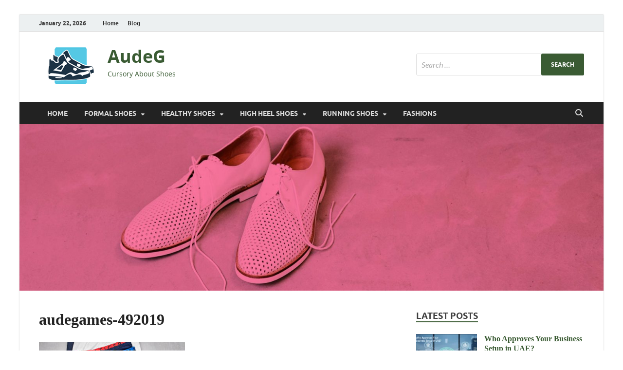

--- FILE ---
content_type: text/html; charset=UTF-8
request_url: https://audegames.com/essential-guide-to-mens-underwear.html/audegames-492019
body_size: 15384
content:
<!DOCTYPE html>
<html dir="ltr" lang="en-US" prefix="og: https://ogp.me/ns#">
<head>
<meta charset="UTF-8">
<meta name="viewport" content="width=device-width, initial-scale=1">
<link rel="profile" href="http://gmpg.org/xfn/11">

<title>audegames-492019 | AudeG</title>

		<!-- All in One SEO 4.9.2 - aioseo.com -->
	<meta name="robots" content="max-image-preview:large" />
	<meta name="author" content="Jack Reel"/>
	<link rel="canonical" href="https://audegames.com/essential-guide-to-mens-underwear.html/audegames-492019" />
	<meta name="generator" content="All in One SEO (AIOSEO) 4.9.2" />
		<meta property="og:locale" content="en_US" />
		<meta property="og:site_name" content="AudeG | Cursory About Shoes" />
		<meta property="og:type" content="article" />
		<meta property="og:title" content="audegames-492019 | AudeG" />
		<meta property="og:url" content="https://audegames.com/essential-guide-to-mens-underwear.html/audegames-492019" />
		<meta property="og:image" content="https://audegames.com/wp-content/uploads/2020/08/cropped-audegames-LOGO.png" />
		<meta property="og:image:secure_url" content="https://audegames.com/wp-content/uploads/2020/08/cropped-audegames-LOGO.png" />
		<meta property="article:published_time" content="2019-09-04T03:19:34+00:00" />
		<meta property="article:modified_time" content="2019-09-04T03:19:43+00:00" />
		<meta name="twitter:card" content="summary" />
		<meta name="twitter:title" content="audegames-492019 | AudeG" />
		<meta name="twitter:image" content="https://audegames.com/wp-content/uploads/2020/08/cropped-audegames-LOGO.png" />
		<script type="application/ld+json" class="aioseo-schema">
			{"@context":"https:\/\/schema.org","@graph":[{"@type":"BreadcrumbList","@id":"https:\/\/audegames.com\/essential-guide-to-mens-underwear.html\/audegames-492019#breadcrumblist","itemListElement":[{"@type":"ListItem","@id":"https:\/\/audegames.com#listItem","position":1,"name":"Home","item":"https:\/\/audegames.com","nextItem":{"@type":"ListItem","@id":"https:\/\/audegames.com\/essential-guide-to-mens-underwear.html\/audegames-492019#listItem","name":"audegames-492019"}},{"@type":"ListItem","@id":"https:\/\/audegames.com\/essential-guide-to-mens-underwear.html\/audegames-492019#listItem","position":2,"name":"audegames-492019","previousItem":{"@type":"ListItem","@id":"https:\/\/audegames.com#listItem","name":"Home"}}]},{"@type":"ItemPage","@id":"https:\/\/audegames.com\/essential-guide-to-mens-underwear.html\/audegames-492019#itempage","url":"https:\/\/audegames.com\/essential-guide-to-mens-underwear.html\/audegames-492019","name":"audegames-492019 | AudeG","inLanguage":"en-US","isPartOf":{"@id":"https:\/\/audegames.com\/#website"},"breadcrumb":{"@id":"https:\/\/audegames.com\/essential-guide-to-mens-underwear.html\/audegames-492019#breadcrumblist"},"author":{"@id":"https:\/\/audegames.com\/author\/h4b1b4bdull4h#author"},"creator":{"@id":"https:\/\/audegames.com\/author\/h4b1b4bdull4h#author"},"datePublished":"2019-09-04T10:19:34+07:00","dateModified":"2019-09-04T10:19:43+07:00"},{"@type":"Organization","@id":"https:\/\/audegames.com\/#organization","name":"AudeG","description":"Cursory About Shoes","url":"https:\/\/audegames.com\/","logo":{"@type":"ImageObject","url":"https:\/\/audegames.com\/wp-content\/uploads\/2020\/08\/cropped-audegames-LOGO.png","@id":"https:\/\/audegames.com\/essential-guide-to-mens-underwear.html\/audegames-492019\/#organizationLogo","width":126,"height":83},"image":{"@id":"https:\/\/audegames.com\/essential-guide-to-mens-underwear.html\/audegames-492019\/#organizationLogo"}},{"@type":"Person","@id":"https:\/\/audegames.com\/author\/h4b1b4bdull4h#author","url":"https:\/\/audegames.com\/author\/h4b1b4bdull4h","name":"Jack Reel","image":{"@type":"ImageObject","@id":"https:\/\/audegames.com\/essential-guide-to-mens-underwear.html\/audegames-492019#authorImage","url":"https:\/\/secure.gravatar.com\/avatar\/a12f1ff26bc9ce9e736488b2e71f9b1f208579395adb768b44b4fb3136eaea1b?s=96&d=mm&r=g","width":96,"height":96,"caption":"Jack Reel"}},{"@type":"WebSite","@id":"https:\/\/audegames.com\/#website","url":"https:\/\/audegames.com\/","name":"AudeG","description":"Cursory About Shoes","inLanguage":"en-US","publisher":{"@id":"https:\/\/audegames.com\/#organization"}}]}
		</script>
		<!-- All in One SEO -->

<link rel="alternate" type="application/rss+xml" title="AudeG &raquo; Feed" href="https://audegames.com/feed" />
<link rel="alternate" title="oEmbed (JSON)" type="application/json+oembed" href="https://audegames.com/wp-json/oembed/1.0/embed?url=https%3A%2F%2Faudegames.com%2Fessential-guide-to-mens-underwear.html%2Faudegames-492019" />
<link rel="alternate" title="oEmbed (XML)" type="text/xml+oembed" href="https://audegames.com/wp-json/oembed/1.0/embed?url=https%3A%2F%2Faudegames.com%2Fessential-guide-to-mens-underwear.html%2Faudegames-492019&#038;format=xml" />
<style id='wp-img-auto-sizes-contain-inline-css' type='text/css'>
img:is([sizes=auto i],[sizes^="auto," i]){contain-intrinsic-size:3000px 1500px}
/*# sourceURL=wp-img-auto-sizes-contain-inline-css */
</style>
<style id='wp-emoji-styles-inline-css' type='text/css'>

	img.wp-smiley, img.emoji {
		display: inline !important;
		border: none !important;
		box-shadow: none !important;
		height: 1em !important;
		width: 1em !important;
		margin: 0 0.07em !important;
		vertical-align: -0.1em !important;
		background: none !important;
		padding: 0 !important;
	}
/*# sourceURL=wp-emoji-styles-inline-css */
</style>
<style id='wp-block-library-inline-css' type='text/css'>
:root{--wp-block-synced-color:#7a00df;--wp-block-synced-color--rgb:122,0,223;--wp-bound-block-color:var(--wp-block-synced-color);--wp-editor-canvas-background:#ddd;--wp-admin-theme-color:#007cba;--wp-admin-theme-color--rgb:0,124,186;--wp-admin-theme-color-darker-10:#006ba1;--wp-admin-theme-color-darker-10--rgb:0,107,160.5;--wp-admin-theme-color-darker-20:#005a87;--wp-admin-theme-color-darker-20--rgb:0,90,135;--wp-admin-border-width-focus:2px}@media (min-resolution:192dpi){:root{--wp-admin-border-width-focus:1.5px}}.wp-element-button{cursor:pointer}:root .has-very-light-gray-background-color{background-color:#eee}:root .has-very-dark-gray-background-color{background-color:#313131}:root .has-very-light-gray-color{color:#eee}:root .has-very-dark-gray-color{color:#313131}:root .has-vivid-green-cyan-to-vivid-cyan-blue-gradient-background{background:linear-gradient(135deg,#00d084,#0693e3)}:root .has-purple-crush-gradient-background{background:linear-gradient(135deg,#34e2e4,#4721fb 50%,#ab1dfe)}:root .has-hazy-dawn-gradient-background{background:linear-gradient(135deg,#faaca8,#dad0ec)}:root .has-subdued-olive-gradient-background{background:linear-gradient(135deg,#fafae1,#67a671)}:root .has-atomic-cream-gradient-background{background:linear-gradient(135deg,#fdd79a,#004a59)}:root .has-nightshade-gradient-background{background:linear-gradient(135deg,#330968,#31cdcf)}:root .has-midnight-gradient-background{background:linear-gradient(135deg,#020381,#2874fc)}:root{--wp--preset--font-size--normal:16px;--wp--preset--font-size--huge:42px}.has-regular-font-size{font-size:1em}.has-larger-font-size{font-size:2.625em}.has-normal-font-size{font-size:var(--wp--preset--font-size--normal)}.has-huge-font-size{font-size:var(--wp--preset--font-size--huge)}.has-text-align-center{text-align:center}.has-text-align-left{text-align:left}.has-text-align-right{text-align:right}.has-fit-text{white-space:nowrap!important}#end-resizable-editor-section{display:none}.aligncenter{clear:both}.items-justified-left{justify-content:flex-start}.items-justified-center{justify-content:center}.items-justified-right{justify-content:flex-end}.items-justified-space-between{justify-content:space-between}.screen-reader-text{border:0;clip-path:inset(50%);height:1px;margin:-1px;overflow:hidden;padding:0;position:absolute;width:1px;word-wrap:normal!important}.screen-reader-text:focus{background-color:#ddd;clip-path:none;color:#444;display:block;font-size:1em;height:auto;left:5px;line-height:normal;padding:15px 23px 14px;text-decoration:none;top:5px;width:auto;z-index:100000}html :where(.has-border-color){border-style:solid}html :where([style*=border-top-color]){border-top-style:solid}html :where([style*=border-right-color]){border-right-style:solid}html :where([style*=border-bottom-color]){border-bottom-style:solid}html :where([style*=border-left-color]){border-left-style:solid}html :where([style*=border-width]){border-style:solid}html :where([style*=border-top-width]){border-top-style:solid}html :where([style*=border-right-width]){border-right-style:solid}html :where([style*=border-bottom-width]){border-bottom-style:solid}html :where([style*=border-left-width]){border-left-style:solid}html :where(img[class*=wp-image-]){height:auto;max-width:100%}:where(figure){margin:0 0 1em}html :where(.is-position-sticky){--wp-admin--admin-bar--position-offset:var(--wp-admin--admin-bar--height,0px)}@media screen and (max-width:600px){html :where(.is-position-sticky){--wp-admin--admin-bar--position-offset:0px}}

/*# sourceURL=wp-block-library-inline-css */
</style><style id='global-styles-inline-css' type='text/css'>
:root{--wp--preset--aspect-ratio--square: 1;--wp--preset--aspect-ratio--4-3: 4/3;--wp--preset--aspect-ratio--3-4: 3/4;--wp--preset--aspect-ratio--3-2: 3/2;--wp--preset--aspect-ratio--2-3: 2/3;--wp--preset--aspect-ratio--16-9: 16/9;--wp--preset--aspect-ratio--9-16: 9/16;--wp--preset--color--black: #000000;--wp--preset--color--cyan-bluish-gray: #abb8c3;--wp--preset--color--white: #ffffff;--wp--preset--color--pale-pink: #f78da7;--wp--preset--color--vivid-red: #cf2e2e;--wp--preset--color--luminous-vivid-orange: #ff6900;--wp--preset--color--luminous-vivid-amber: #fcb900;--wp--preset--color--light-green-cyan: #7bdcb5;--wp--preset--color--vivid-green-cyan: #00d084;--wp--preset--color--pale-cyan-blue: #8ed1fc;--wp--preset--color--vivid-cyan-blue: #0693e3;--wp--preset--color--vivid-purple: #9b51e0;--wp--preset--gradient--vivid-cyan-blue-to-vivid-purple: linear-gradient(135deg,rgb(6,147,227) 0%,rgb(155,81,224) 100%);--wp--preset--gradient--light-green-cyan-to-vivid-green-cyan: linear-gradient(135deg,rgb(122,220,180) 0%,rgb(0,208,130) 100%);--wp--preset--gradient--luminous-vivid-amber-to-luminous-vivid-orange: linear-gradient(135deg,rgb(252,185,0) 0%,rgb(255,105,0) 100%);--wp--preset--gradient--luminous-vivid-orange-to-vivid-red: linear-gradient(135deg,rgb(255,105,0) 0%,rgb(207,46,46) 100%);--wp--preset--gradient--very-light-gray-to-cyan-bluish-gray: linear-gradient(135deg,rgb(238,238,238) 0%,rgb(169,184,195) 100%);--wp--preset--gradient--cool-to-warm-spectrum: linear-gradient(135deg,rgb(74,234,220) 0%,rgb(151,120,209) 20%,rgb(207,42,186) 40%,rgb(238,44,130) 60%,rgb(251,105,98) 80%,rgb(254,248,76) 100%);--wp--preset--gradient--blush-light-purple: linear-gradient(135deg,rgb(255,206,236) 0%,rgb(152,150,240) 100%);--wp--preset--gradient--blush-bordeaux: linear-gradient(135deg,rgb(254,205,165) 0%,rgb(254,45,45) 50%,rgb(107,0,62) 100%);--wp--preset--gradient--luminous-dusk: linear-gradient(135deg,rgb(255,203,112) 0%,rgb(199,81,192) 50%,rgb(65,88,208) 100%);--wp--preset--gradient--pale-ocean: linear-gradient(135deg,rgb(255,245,203) 0%,rgb(182,227,212) 50%,rgb(51,167,181) 100%);--wp--preset--gradient--electric-grass: linear-gradient(135deg,rgb(202,248,128) 0%,rgb(113,206,126) 100%);--wp--preset--gradient--midnight: linear-gradient(135deg,rgb(2,3,129) 0%,rgb(40,116,252) 100%);--wp--preset--font-size--small: 13px;--wp--preset--font-size--medium: 20px;--wp--preset--font-size--large: 36px;--wp--preset--font-size--x-large: 42px;--wp--preset--spacing--20: 0.44rem;--wp--preset--spacing--30: 0.67rem;--wp--preset--spacing--40: 1rem;--wp--preset--spacing--50: 1.5rem;--wp--preset--spacing--60: 2.25rem;--wp--preset--spacing--70: 3.38rem;--wp--preset--spacing--80: 5.06rem;--wp--preset--shadow--natural: 6px 6px 9px rgba(0, 0, 0, 0.2);--wp--preset--shadow--deep: 12px 12px 50px rgba(0, 0, 0, 0.4);--wp--preset--shadow--sharp: 6px 6px 0px rgba(0, 0, 0, 0.2);--wp--preset--shadow--outlined: 6px 6px 0px -3px rgb(255, 255, 255), 6px 6px rgb(0, 0, 0);--wp--preset--shadow--crisp: 6px 6px 0px rgb(0, 0, 0);}:where(.is-layout-flex){gap: 0.5em;}:where(.is-layout-grid){gap: 0.5em;}body .is-layout-flex{display: flex;}.is-layout-flex{flex-wrap: wrap;align-items: center;}.is-layout-flex > :is(*, div){margin: 0;}body .is-layout-grid{display: grid;}.is-layout-grid > :is(*, div){margin: 0;}:where(.wp-block-columns.is-layout-flex){gap: 2em;}:where(.wp-block-columns.is-layout-grid){gap: 2em;}:where(.wp-block-post-template.is-layout-flex){gap: 1.25em;}:where(.wp-block-post-template.is-layout-grid){gap: 1.25em;}.has-black-color{color: var(--wp--preset--color--black) !important;}.has-cyan-bluish-gray-color{color: var(--wp--preset--color--cyan-bluish-gray) !important;}.has-white-color{color: var(--wp--preset--color--white) !important;}.has-pale-pink-color{color: var(--wp--preset--color--pale-pink) !important;}.has-vivid-red-color{color: var(--wp--preset--color--vivid-red) !important;}.has-luminous-vivid-orange-color{color: var(--wp--preset--color--luminous-vivid-orange) !important;}.has-luminous-vivid-amber-color{color: var(--wp--preset--color--luminous-vivid-amber) !important;}.has-light-green-cyan-color{color: var(--wp--preset--color--light-green-cyan) !important;}.has-vivid-green-cyan-color{color: var(--wp--preset--color--vivid-green-cyan) !important;}.has-pale-cyan-blue-color{color: var(--wp--preset--color--pale-cyan-blue) !important;}.has-vivid-cyan-blue-color{color: var(--wp--preset--color--vivid-cyan-blue) !important;}.has-vivid-purple-color{color: var(--wp--preset--color--vivid-purple) !important;}.has-black-background-color{background-color: var(--wp--preset--color--black) !important;}.has-cyan-bluish-gray-background-color{background-color: var(--wp--preset--color--cyan-bluish-gray) !important;}.has-white-background-color{background-color: var(--wp--preset--color--white) !important;}.has-pale-pink-background-color{background-color: var(--wp--preset--color--pale-pink) !important;}.has-vivid-red-background-color{background-color: var(--wp--preset--color--vivid-red) !important;}.has-luminous-vivid-orange-background-color{background-color: var(--wp--preset--color--luminous-vivid-orange) !important;}.has-luminous-vivid-amber-background-color{background-color: var(--wp--preset--color--luminous-vivid-amber) !important;}.has-light-green-cyan-background-color{background-color: var(--wp--preset--color--light-green-cyan) !important;}.has-vivid-green-cyan-background-color{background-color: var(--wp--preset--color--vivid-green-cyan) !important;}.has-pale-cyan-blue-background-color{background-color: var(--wp--preset--color--pale-cyan-blue) !important;}.has-vivid-cyan-blue-background-color{background-color: var(--wp--preset--color--vivid-cyan-blue) !important;}.has-vivid-purple-background-color{background-color: var(--wp--preset--color--vivid-purple) !important;}.has-black-border-color{border-color: var(--wp--preset--color--black) !important;}.has-cyan-bluish-gray-border-color{border-color: var(--wp--preset--color--cyan-bluish-gray) !important;}.has-white-border-color{border-color: var(--wp--preset--color--white) !important;}.has-pale-pink-border-color{border-color: var(--wp--preset--color--pale-pink) !important;}.has-vivid-red-border-color{border-color: var(--wp--preset--color--vivid-red) !important;}.has-luminous-vivid-orange-border-color{border-color: var(--wp--preset--color--luminous-vivid-orange) !important;}.has-luminous-vivid-amber-border-color{border-color: var(--wp--preset--color--luminous-vivid-amber) !important;}.has-light-green-cyan-border-color{border-color: var(--wp--preset--color--light-green-cyan) !important;}.has-vivid-green-cyan-border-color{border-color: var(--wp--preset--color--vivid-green-cyan) !important;}.has-pale-cyan-blue-border-color{border-color: var(--wp--preset--color--pale-cyan-blue) !important;}.has-vivid-cyan-blue-border-color{border-color: var(--wp--preset--color--vivid-cyan-blue) !important;}.has-vivid-purple-border-color{border-color: var(--wp--preset--color--vivid-purple) !important;}.has-vivid-cyan-blue-to-vivid-purple-gradient-background{background: var(--wp--preset--gradient--vivid-cyan-blue-to-vivid-purple) !important;}.has-light-green-cyan-to-vivid-green-cyan-gradient-background{background: var(--wp--preset--gradient--light-green-cyan-to-vivid-green-cyan) !important;}.has-luminous-vivid-amber-to-luminous-vivid-orange-gradient-background{background: var(--wp--preset--gradient--luminous-vivid-amber-to-luminous-vivid-orange) !important;}.has-luminous-vivid-orange-to-vivid-red-gradient-background{background: var(--wp--preset--gradient--luminous-vivid-orange-to-vivid-red) !important;}.has-very-light-gray-to-cyan-bluish-gray-gradient-background{background: var(--wp--preset--gradient--very-light-gray-to-cyan-bluish-gray) !important;}.has-cool-to-warm-spectrum-gradient-background{background: var(--wp--preset--gradient--cool-to-warm-spectrum) !important;}.has-blush-light-purple-gradient-background{background: var(--wp--preset--gradient--blush-light-purple) !important;}.has-blush-bordeaux-gradient-background{background: var(--wp--preset--gradient--blush-bordeaux) !important;}.has-luminous-dusk-gradient-background{background: var(--wp--preset--gradient--luminous-dusk) !important;}.has-pale-ocean-gradient-background{background: var(--wp--preset--gradient--pale-ocean) !important;}.has-electric-grass-gradient-background{background: var(--wp--preset--gradient--electric-grass) !important;}.has-midnight-gradient-background{background: var(--wp--preset--gradient--midnight) !important;}.has-small-font-size{font-size: var(--wp--preset--font-size--small) !important;}.has-medium-font-size{font-size: var(--wp--preset--font-size--medium) !important;}.has-large-font-size{font-size: var(--wp--preset--font-size--large) !important;}.has-x-large-font-size{font-size: var(--wp--preset--font-size--x-large) !important;}
/*# sourceURL=global-styles-inline-css */
</style>

<style id='classic-theme-styles-inline-css' type='text/css'>
/*! This file is auto-generated */
.wp-block-button__link{color:#fff;background-color:#32373c;border-radius:9999px;box-shadow:none;text-decoration:none;padding:calc(.667em + 2px) calc(1.333em + 2px);font-size:1.125em}.wp-block-file__button{background:#32373c;color:#fff;text-decoration:none}
/*# sourceURL=/wp-includes/css/classic-themes.min.css */
</style>
<link rel='stylesheet' id='contact-form-7-css' href='https://audegames.com/wp-content/plugins/contact-form-7/includes/css/styles.css?ver=6.1.4' type='text/css' media='all' />
<link rel='stylesheet' id='hitmag-fonts-css' href='https://audegames.com/wp-content/themes/hitmag/css/fonts.css' type='text/css' media='all' />
<link rel='stylesheet' id='hitmag-font-awesome-css' href='https://audegames.com/wp-content/themes/hitmag/css/all.min.css?ver=6.5.1' type='text/css' media='all' />
<link rel='stylesheet' id='hitmag-style-css' href='https://audegames.com/wp-content/themes/hitmag/style.css?ver=1.4.4' type='text/css' media='all' />
<link rel='stylesheet' id='jquery-magnific-popup-css' href='https://audegames.com/wp-content/themes/hitmag/css/magnific-popup.css?ver=6.9' type='text/css' media='all' />
<link rel='stylesheet' id='utw-ui-css' href='https://audegames.com/wp-content/plugins/ultimate-tabbed-widgets/theme/jquery-ui.css?ver=1.0' type='text/css' media='all' />
<script type="text/javascript" src="https://audegames.com/wp-includes/js/jquery/jquery.min.js?ver=3.7.1" id="jquery-core-js"></script>
<script type="text/javascript" src="https://audegames.com/wp-includes/js/jquery/jquery-migrate.min.js?ver=3.4.1" id="jquery-migrate-js"></script>
<link rel="https://api.w.org/" href="https://audegames.com/wp-json/" /><link rel="alternate" title="JSON" type="application/json" href="https://audegames.com/wp-json/wp/v2/media/1901" /><link rel="EditURI" type="application/rsd+xml" title="RSD" href="https://audegames.com/xmlrpc.php?rsd" />
<meta name="generator" content="WordPress 6.9" />
<link rel='shortlink' href='https://audegames.com/?p=1901' />
		<style type="text/css">
			
			button,
			input[type="button"],
			input[type="reset"],
			input[type="submit"] {
				background: #3a5b33;
			}

            .th-readmore {
                background: #3a5b33;
            }           

            a:hover {
                color: #3a5b33;
            } 

            .main-navigation a:hover {
                background-color: #3a5b33;
            }

            .main-navigation .current_page_item > a,
            .main-navigation .current-menu-item > a,
            .main-navigation .current_page_ancestor > a,
            .main-navigation .current-menu-ancestor > a {
                background-color: #3a5b33;
            }

            #main-nav-button:hover {
                background-color: #3a5b33;
            }

            .post-navigation .post-title:hover {
                color: #3a5b33;
            }

            .top-navigation a:hover {
                color: #3a5b33;
            }

            .top-navigation ul ul a:hover {
                background: #3a5b33;
            }

            #top-nav-button:hover {
                color: #3a5b33;
            }

            .responsive-mainnav li a:hover,
            .responsive-topnav li a:hover {
                background: #3a5b33;
            }

            #hm-search-form .search-form .search-submit {
                background-color: #3a5b33;
            }

            .nav-links .current {
                background: #3a5b33;
            }

            .is-style-hitmag-widget-title,
            .elementor-widget-container h5,
            .widgettitle,
            .widget-title {
                border-bottom: 2px solid #3a5b33;
            }

            .footer-widget-title {
                border-bottom: 2px solid #3a5b33;
            }

            .widget-area a:hover {
                color: #3a5b33;
            }

            .footer-widget-area .widget a:hover {
                color: #3a5b33;
            }

            .site-info a:hover {
                color: #3a5b33;
            }

            .wp-block-search .wp-block-search__button,
            .search-form .search-submit {
                background: #3a5b33;
            }

            .hmb-entry-title a:hover {
                color: #3a5b33;
            }

            .hmb-entry-meta a:hover,
            .hms-meta a:hover {
                color: #3a5b33;
            }

            .hms-title a:hover {
                color: #3a5b33;
            }

            .hmw-grid-post .post-title a:hover {
                color: #3a5b33;
            }

            .footer-widget-area .hmw-grid-post .post-title a:hover,
            .footer-widget-area .hmb-entry-title a:hover,
            .footer-widget-area .hms-title a:hover {
                color: #3a5b33;
            }

            .hm-tabs-wdt .ui-state-active {
                border-bottom: 2px solid #3a5b33;
            }

            a.hm-viewall {
                background: #3a5b33;
            }

            #hitmag-tags a,
            .widget_tag_cloud .tagcloud a {
                background: #3a5b33;
            }

            .site-title a {
                color: #3a5b33;
            }

            .hitmag-post .entry-title a:hover {
                color: #3a5b33;
            }

            .hitmag-post .entry-meta a:hover {
                color: #3a5b33;
            }

            .cat-links a {
                color: #3a5b33;
            }

            .hitmag-single .entry-meta a:hover {
                color: #3a5b33;
            }

            .hitmag-single .author a:hover {
                color: #3a5b33;
            }

            .hm-author-content .author-posts-link {
                color: #3a5b33;
            }

            .hm-tags-links a:hover {
                background: #3a5b33;
            }

            .hm-tagged {
                background: #3a5b33;
            }

            .hm-edit-link a.post-edit-link {
                background: #3a5b33;
            }

            .arc-page-title {
                border-bottom: 2px solid #3a5b33;
            }

            .srch-page-title {
                border-bottom: 2px solid #3a5b33;
            }

            .hm-slider-details .cat-links {
                background: #3a5b33;
            }

            .hm-rel-post .post-title a:hover {
                color: #3a5b33;
            }

            .comment-author a {
                color: #3a5b33;
            }

            .comment-metadata a:hover,
            .comment-metadata a:focus,
            .pingback .comment-edit-link:hover,
            .pingback .comment-edit-link:focus {
                color: #3a5b33;
            }

            .comment-reply-link:hover,
            .comment-reply-link:focus {
                background: #3a5b33;
            }

            .required {
                color: #3a5b33;
            }

            blockquote {
                border-left: 3px solid #3a5b33;
            }

            .comment-reply-title small a:before {
                color: #3a5b33;
            }
            
            .woocommerce ul.products li.product h3:hover,
            .woocommerce-widget-area ul li a:hover,
            .woocommerce-loop-product__title:hover {
                color: #3a5b33;
            }

            .woocommerce-product-search input[type="submit"],
            .woocommerce #respond input#submit, 
            .woocommerce a.button, 
            .woocommerce button.button, 
            .woocommerce input.button,
            .woocommerce nav.woocommerce-pagination ul li a:focus,
            .woocommerce nav.woocommerce-pagination ul li a:hover,
            .woocommerce nav.woocommerce-pagination ul li span.current,
            .woocommerce span.onsale,
            .woocommerce-widget-area .widget-title,
            .woocommerce #respond input#submit.alt,
            .woocommerce a.button.alt,
            .woocommerce button.button.alt,
            .woocommerce input.button.alt {
                background: #3a5b33;
            }
            
            .wp-block-quote,
            .wp-block-quote:not(.is-large):not(.is-style-large) {
                border-left: 3px solid #3a5b33;
            }		</style>
		<style type="text/css">

			.site-title a,
		.site-description {
			color: #3a5b33;
		}
	
	</style>
	<style type="text/css" id="custom-background-css">
body.custom-background { background-color: #ffffff; }
</style>
	<link rel="icon" href="https://audegames.com/wp-content/uploads/2020/08/cropped-audegames-LOGO-1-32x32.png" sizes="32x32" />
<link rel="icon" href="https://audegames.com/wp-content/uploads/2020/08/cropped-audegames-LOGO-1-192x192.png" sizes="192x192" />
<link rel="apple-touch-icon" href="https://audegames.com/wp-content/uploads/2020/08/cropped-audegames-LOGO-1-180x180.png" />
<meta name="msapplication-TileImage" content="https://audegames.com/wp-content/uploads/2020/08/cropped-audegames-LOGO-1-270x270.png" />
		<style type="text/css" id="wp-custom-css">
			p{
	text-align: justify;
	font-family: 'Open Sans';
	font-size: 19px;
	color: #000000;
}
.widget a, .widget-area a {
    color: #3a5b33;
		font-weight: bold;
		font-family: 'Fjalla One';
}
.hitmag-post .entry-title a {
    color: #222222;
    line-height: 1.7em;
	font-size: 1.3em;
	font-weight: bold;
	font-family: 'Fjalla One';
}
.hitmag-single .entry-title {
    font-size: 2em;
    margin: 0 0 0.2em;
    font-weight: bold;
    color: #222;
    line-height: 1.2;
    -ms-word-wrap: break-word;
    word-wrap: break-word;
	font-family: 'Fjalla One';
}
.utw .ui-tabs .ui-tabs-nav .ui-tabs-anchor {
  padding: .5em .7em;
}
h2{
	font-size: 1.5em;
}
h3 {
	font-family: 'Fjalla One';
	font-size: 1.3em;
}
h4 {
	font-family: 'Fjalla One';
	font-size: 1.1em;
}		</style>
		<style id="kirki-inline-styles"></style></head>

<body class="attachment wp-singular attachment-template-default single single-attachment postid-1901 attachmentid-1901 attachment-jpeg custom-background wp-custom-logo wp-embed-responsive wp-theme-hitmag group-blog th-right-sidebar">



<div id="page" class="site hitmag-wrapper">
	<a class="skip-link screen-reader-text" href="#content">Skip to content</a>

	
	<header id="masthead" class="site-header" role="banner">

		
							<div class="hm-topnavbutton">
					<div class="hm-nwrap">
												<a href="#" class="navbutton" id="top-nav-button">
							<span class="top-nav-btn-lbl">Top Menu</span>						</a>
					</div>	
				</div>
				<div class="responsive-topnav"></div>					
			
			<div class="hm-top-bar">
				<div class="hm-container">
					
											<div class="hm-date">January 22, 2026</div>
					
											<div id="top-navigation" class="top-navigation">
							<div class="menu-top-menu-container"><ul id="top-menu" class="menu"><li id="menu-item-2096" class="menu-item menu-item-type-custom menu-item-object-custom menu-item-home menu-item-2096"><a href="https://audegames.com/">Home</a></li>
<li id="menu-item-2097" class="menu-item menu-item-type-post_type menu-item-object-page menu-item-2097"><a href="https://audegames.com/blog">Blog</a></li>
</ul></div>					
						</div>		
					
					
				</div><!-- .hm-container -->
			</div><!-- .hm-top-bar -->

		
		
		<div class="header-main-area ">
			<div class="hm-container">
			<div class="site-branding">
				<div class="site-branding-content">
					<div class="hm-logo">
						<a href="https://audegames.com/" class="custom-logo-link" rel="home"><img width="126" height="83" src="https://audegames.com/wp-content/uploads/2020/08/cropped-audegames-LOGO.png" class="custom-logo" alt="AudeG" decoding="async" /></a>					</div><!-- .hm-logo -->

					<div class="hm-site-title">
													<p class="site-title"><a href="https://audegames.com/" rel="home">AudeG</a></p>
													<p class="site-description">Cursory About Shoes</p>
											</div><!-- .hm-site-title -->
				</div><!-- .site-branding-content -->
			</div><!-- .site-branding -->

			
			<div class="hm-header-sidebar"><aside id="search-3" class="widget widget_search"><form role="search" method="get" class="search-form" action="https://audegames.com/">
				<label>
					<span class="screen-reader-text">Search for:</span>
					<input type="search" class="search-field" placeholder="Search &hellip;" value="" name="s" />
				</label>
				<input type="submit" class="search-submit" value="Search" />
			</form></aside></div>			</div><!-- .hm-container -->
		</div><!-- .header-main-area -->

		
		<div class="hm-nav-container">
			<nav id="site-navigation" class="main-navigation" role="navigation">
				<div class="hm-container">
					<div class="menu-secondary-menu-container"><ul id="primary-menu" class="menu"><li id="menu-item-2086" class="menu-item menu-item-type-custom menu-item-object-custom menu-item-home menu-item-2086"><a href="https://audegames.com">HOME</a></li>
<li id="menu-item-23" class="menu-item menu-item-type-taxonomy menu-item-object-category menu-item-has-children menu-item-23"><a href="https://audegames.com/category/formal-shoes">FORMAL SHOES</a>
<ul class="sub-menu">
	<li id="menu-item-24" class="menu-item menu-item-type-taxonomy menu-item-object-category menu-item-24"><a href="https://audegames.com/category/formal-shoes/additional-formal-shoes">Additional Formal Shoes</a></li>
	<li id="menu-item-25" class="menu-item menu-item-type-taxonomy menu-item-object-category menu-item-25"><a href="https://audegames.com/category/formal-shoes/admiral-formal-shoes">Admiral Formal Shoes</a></li>
	<li id="menu-item-26" class="menu-item menu-item-type-taxonomy menu-item-object-category menu-item-26"><a href="https://audegames.com/category/formal-shoes/affordable-formal-shoes">Affordable Formal Shoes</a></li>
	<li id="menu-item-27" class="menu-item menu-item-type-taxonomy menu-item-object-category menu-item-27"><a href="https://audegames.com/category/formal-shoes/formal-affair-shoes">Formal Affair Shoes</a></li>
	<li id="menu-item-28" class="menu-item menu-item-type-taxonomy menu-item-object-category menu-item-28"><a href="https://audegames.com/category/formal-shoes/formal-shoes-accessories">Formal Shoes Accessories</a></li>
	<li id="menu-item-29" class="menu-item menu-item-type-taxonomy menu-item-object-category menu-item-29"><a href="https://audegames.com/category/formal-shoes/formal-shoes-action">Formal Shoes Action</a></li>
	<li id="menu-item-30" class="menu-item menu-item-type-taxonomy menu-item-object-category menu-item-30"><a href="https://audegames.com/category/formal-shoes/formal-shoes-and-jeans">Formal Shoes And Jeans</a></li>
	<li id="menu-item-31" class="menu-item menu-item-type-taxonomy menu-item-object-category menu-item-31"><a href="https://audegames.com/category/formal-shoes/ladies-formal-shoes">Ladies Formal Shoes</a></li>
	<li id="menu-item-32" class="menu-item menu-item-type-taxonomy menu-item-object-category menu-item-32"><a href="https://audegames.com/category/formal-shoes/mens-formal-shoes-advice">Mens Formal Shoes Advice</a></li>
</ul>
</li>
<li id="menu-item-34" class="menu-item menu-item-type-taxonomy menu-item-object-category menu-item-has-children menu-item-34"><a href="https://audegames.com/category/healthy-shoes">HEALTHY SHOES</a>
<ul class="sub-menu">
	<li id="menu-item-35" class="menu-item menu-item-type-taxonomy menu-item-object-category menu-item-35"><a href="https://audegames.com/category/healthy-shoes/healthy-athletic-shoes">Healthy Athletic Shoes</a></li>
	<li id="menu-item-36" class="menu-item menu-item-type-taxonomy menu-item-object-category menu-item-36"><a href="https://audegames.com/category/healthy-shoes/healthy-baby-shoes">Healthy Baby Shoes</a></li>
	<li id="menu-item-37" class="menu-item menu-item-type-taxonomy menu-item-object-category menu-item-37"><a href="https://audegames.com/category/healthy-shoes/healthy-ballerina-shoes">Healthy Ballerina Shoes</a></li>
	<li id="menu-item-38" class="menu-item menu-item-type-taxonomy menu-item-object-category menu-item-38"><a href="https://audegames.com/category/healthy-shoes/healthy-basketball-shoes">Healthy Basketball Shoes</a></li>
	<li id="menu-item-39" class="menu-item menu-item-type-taxonomy menu-item-object-category menu-item-39"><a href="https://audegames.com/category/healthy-shoes/healthy-business-shoes">Healthy Business Shoes</a></li>
	<li id="menu-item-40" class="menu-item menu-item-type-taxonomy menu-item-object-category menu-item-40"><a href="https://audegames.com/category/healthy-shoes/healthy-casual-shoes">Healthy Casual Shoes</a></li>
	<li id="menu-item-41" class="menu-item menu-item-type-taxonomy menu-item-object-category menu-item-41"><a href="https://audegames.com/category/healthy-shoes/healthy-dress-shoes">Healthy Dress Shoes</a></li>
	<li id="menu-item-42" class="menu-item menu-item-type-taxonomy menu-item-object-category menu-item-42"><a href="https://audegames.com/category/healthy-shoes/healthy-feet-diabetic-shoes">Healthy Feet Diabetic Shoes</a></li>
	<li id="menu-item-43" class="menu-item menu-item-type-taxonomy menu-item-object-category menu-item-43"><a href="https://audegames.com/category/healthy-shoes/healthy-living-comfort-shoes">Healthy Living Comfort Shoes</a></li>
	<li id="menu-item-44" class="menu-item menu-item-type-taxonomy menu-item-object-category menu-item-44"><a href="https://audegames.com/category/healthy-shoes/healthy-shoes-for-back-pain">Healthy Shoes For Back Pain</a></li>
</ul>
</li>
<li id="menu-item-45" class="menu-item menu-item-type-taxonomy menu-item-object-category menu-item-has-children menu-item-45"><a href="https://audegames.com/category/high-heel-shoes">HIGH HEEL SHOES</a>
<ul class="sub-menu">
	<li id="menu-item-46" class="menu-item menu-item-type-taxonomy menu-item-object-category menu-item-46"><a href="https://audegames.com/category/high-heel-shoes/about-high-heel-shoes">About High Heel Shoes</a></li>
	<li id="menu-item-47" class="menu-item menu-item-type-taxonomy menu-item-object-category menu-item-47"><a href="https://audegames.com/category/high-heel-shoes/abused-high-heel-shoes">Abused High Heel Shoes</a></li>
	<li id="menu-item-48" class="menu-item menu-item-type-taxonomy menu-item-object-category menu-item-48"><a href="https://audegames.com/category/high-heel-shoes/acrylic-high-heel-shoes">Acrylic High Heel Shoes</a></li>
	<li id="menu-item-49" class="menu-item menu-item-type-taxonomy menu-item-object-category menu-item-49"><a href="https://audegames.com/category/high-heel-shoes/affordable-high-heel-shoes">Affordable High Heel Shoes</a></li>
	<li id="menu-item-50" class="menu-item menu-item-type-taxonomy menu-item-object-category menu-item-50"><a href="https://audegames.com/category/high-heel-shoes/alternative-high-heel-shoes">Alternative High Heel Shoes</a></li>
	<li id="menu-item-51" class="menu-item menu-item-type-taxonomy menu-item-object-category menu-item-51"><a href="https://audegames.com/category/high-heel-shoes/facts-about-high-heel-shoes">Facts About High Heel Shoes</a></li>
	<li id="menu-item-52" class="menu-item menu-item-type-taxonomy menu-item-object-category menu-item-52"><a href="https://audegames.com/category/high-heel-shoes/high-heel-shoes-accessories">High Heel Shoes Accessories</a></li>
	<li id="menu-item-53" class="menu-item menu-item-type-taxonomy menu-item-object-category menu-item-53"><a href="https://audegames.com/category/high-heel-shoes/high-heel-shoes-at-target">High Heel Shoes At Target</a></li>
	<li id="menu-item-54" class="menu-item menu-item-type-taxonomy menu-item-object-category menu-item-54"><a href="https://audegames.com/category/high-heel-shoes/jokes-about-high-heel-shoes">Jokes About High Heel Shoes</a></li>
	<li id="menu-item-55" class="menu-item menu-item-type-taxonomy menu-item-object-category menu-item-55"><a href="https://audegames.com/category/high-heel-shoes/songs-about-high-heel-shoes">Songs About High Heel Shoes</a></li>
</ul>
</li>
<li id="menu-item-56" class="menu-item menu-item-type-taxonomy menu-item-object-category menu-item-has-children menu-item-56"><a href="https://audegames.com/category/running-shoes">RUNNING SHOES</a>
<ul class="sub-menu">
	<li id="menu-item-57" class="menu-item menu-item-type-taxonomy menu-item-object-category menu-item-57"><a href="https://audegames.com/category/running-shoes/best-jogging-sneakers">Best Jogging Sneakers</a></li>
	<li id="menu-item-58" class="menu-item menu-item-type-taxonomy menu-item-object-category menu-item-58"><a href="https://audegames.com/category/running-shoes/choosing-running-shoes">Choosing Running Shoes</a></li>
	<li id="menu-item-59" class="menu-item menu-item-type-taxonomy menu-item-object-category menu-item-59"><a href="https://audegames.com/category/running-shoes/good-running-shoes">Good Running Shoes</a></li>
	<li id="menu-item-60" class="menu-item menu-item-type-taxonomy menu-item-object-category menu-item-60"><a href="https://audegames.com/category/running-shoes/right-running-shoe">Right Running Shoe</a></li>
	<li id="menu-item-61" class="menu-item menu-item-type-taxonomy menu-item-object-category menu-item-61"><a href="https://audegames.com/category/running-shoes/running-shoes-absorb-impact">Running Shoes Absorb Impact</a></li>
	<li id="menu-item-62" class="menu-item menu-item-type-taxonomy menu-item-object-category menu-item-62"><a href="https://audegames.com/category/running-shoes/running-shoes-achilles-support">Running Shoes Achilles Support</a></li>
	<li id="menu-item-63" class="menu-item menu-item-type-taxonomy menu-item-object-category menu-item-63"><a href="https://audegames.com/category/running-shoes/running-shoes-after-knee-surgery">Running Shoes After Knee Surgery</a></li>
	<li id="menu-item-64" class="menu-item menu-item-type-taxonomy menu-item-object-category menu-item-64"><a href="https://audegames.com/category/running-shoes/running-shoes-after-stress-fracture">Running Shoes After Stress Fracture</a></li>
	<li id="menu-item-65" class="menu-item menu-item-type-taxonomy menu-item-object-category menu-item-65"><a href="https://audegames.com/category/running-shoes/stability-running-shoes">Stability Running Shoes</a></li>
	<li id="menu-item-66" class="menu-item menu-item-type-taxonomy menu-item-object-category menu-item-66"><a href="https://audegames.com/category/running-shoes/types-of-running-shoes">Types Of Running Shoes</a></li>
</ul>
</li>
<li id="menu-item-1830" class="menu-item menu-item-type-taxonomy menu-item-object-category menu-item-1830"><a href="https://audegames.com/category/fashions">FASHIONS</a></li>
</ul></div>					
											<button class="hm-search-button-icon" aria-label="Open search"></button>
						<div class="hm-search-box-container">
							<div class="hm-search-box">
								<form role="search" method="get" class="search-form" action="https://audegames.com/">
				<label>
					<span class="screen-reader-text">Search for:</span>
					<input type="search" class="search-field" placeholder="Search &hellip;" value="" name="s" />
				</label>
				<input type="submit" class="search-submit" value="Search" />
			</form>							</div><!-- th-search-box -->
						</div><!-- .th-search-box-container -->
									</div><!-- .hm-container -->
			</nav><!-- #site-navigation -->
			<div class="hm-nwrap">
								<a href="#" class="navbutton" id="main-nav-button">
					<span class="main-nav-btn-lbl">Main Menu</span>				</a>
			</div>
			<div class="responsive-mainnav"></div>
		</div><!-- .hm-nav-container -->

		<div class="hm-header-image"><a href="https://audegames.com/" title="AudeG" rel="home"><img src="https://audegames.com/wp-content/uploads/2016/07/cropped-2000x500.fit_.Sale_50_off_Categories_Summer_Brogues-1.jpg" height="428" width="1500" alt="" /></a></div>
	</header><!-- #masthead -->

	
	<div id="content" class="site-content">
		<div class="hm-container">
	
	<div id="primary" class="content-area">
		<main id="main" class="site-main" role="main">

		
<article id="post-1901" class="hitmag-single post-1901 attachment type-attachment status-inherit hentry">

		
	
	<header class="entry-header">
		<h1 class="entry-title">audegames-492019</h1>
	</header><!-- .entry-header -->
	
	<a class="image-link" href=""></a>
	
	<div class="entry-content">
		<p class="attachment"><a href='https://audegames.com/wp-content/uploads/2019/09/audegames-492019.jpg'><img fetchpriority="high" decoding="async" width="300" height="193" src="https://audegames.com/wp-content/uploads/2019/09/audegames-492019-300x193.jpg" class="attachment-medium size-medium" alt="Essential Guide to Men&#039;s Underwear" srcset="https://audegames.com/wp-content/uploads/2019/09/audegames-492019-300x193.jpg 300w, https://audegames.com/wp-content/uploads/2019/09/audegames-492019-768x493.jpg 768w, https://audegames.com/wp-content/uploads/2019/09/audegames-492019.jpg 800w" sizes="(max-width: 300px) 100vw, 300px" /></a></p>
	</div><!-- .entry-content -->

	
	<footer class="entry-footer">
			</footer><!-- .entry-footer -->

	
</article><!-- #post-## -->
	<nav class="navigation post-navigation" aria-label="Posts">
		<h2 class="screen-reader-text">Post navigation</h2>
		<div class="nav-links"><div class="nav-previous"><a href="https://audegames.com/essential-guide-to-mens-underwear.html" rel="prev"><span class="meta-nav" aria-hidden="true">Previous Article</span> <span class="post-title">Essential Guide to Men&#8217;s Underwear</span></a></div></div>
	</nav>
		</main><!-- #main -->
	</div><!-- #primary -->


<aside id="secondary" class="widget-area" role="complementary">

	
	<section id="sidebar_posts-2" class="widget widget_sidebar_posts">		<div class="hitmag-category-posts">
		<h4 class="widget-title">Latest Posts</h4>
		
			
								<div class="hms-post">
													<div class="hms-thumb">
								<a href="https://audegames.com/who-approves-your-business-setup-in-uae.html" rel="bookmark" title="Who Approves Your Business Setup in UAE?">	
									<img width="135" height="93" src="https://audegames.com/wp-content/uploads/2025/10/audegames-12102025-135x93.webp" class="attachment-hitmag-thumbnail size-hitmag-thumbnail wp-post-image" alt="Who Approves Your Business Setup in UAE?" decoding="async" loading="lazy" />								</a>
							</div>
												<div class="hms-details">
							<h3 class="hms-title"><a href="https://audegames.com/who-approves-your-business-setup-in-uae.html" rel="bookmark">Who Approves Your Business Setup in UAE?</a></h3>							<p class="hms-meta"><time class="entry-date published" datetime="2025-10-12T20:03:01+07:00">October 12, 2025</time><time class="updated" datetime="2025-10-12T20:03:03+07:00">October 12, 2025</time></p>
						</div>
					</div><!-- .hms-post -->
								<div class="hms-post">
													<div class="hms-thumb">
								<a href="https://audegames.com/how-to-choose-the-right-womens-jeans-for-your-body-type.html" rel="bookmark" title="How to Choose the Right Women&#8217;s Jeans for Your Body Type">	
									<img width="135" height="93" src="https://audegames.com/wp-content/uploads/2025/08/How-to-Choose-the-Right-Womens-Jeans-for-Your-Body-Type-21-08-2025-135x93.webp" class="attachment-hitmag-thumbnail size-hitmag-thumbnail wp-post-image" alt="How to Choose the Right Women&#039;s Jeans for Your Body Type" decoding="async" loading="lazy" />								</a>
							</div>
												<div class="hms-details">
							<h3 class="hms-title"><a href="https://audegames.com/how-to-choose-the-right-womens-jeans-for-your-body-type.html" rel="bookmark">How to Choose the Right Women&#8217;s Jeans for Your Body Type</a></h3>							<p class="hms-meta"><time class="entry-date published" datetime="2025-08-22T15:18:00+07:00">August 22, 2025</time><time class="updated" datetime="2025-08-21T15:22:38+07:00">August 21, 2025</time></p>
						</div>
					</div><!-- .hms-post -->
								<div class="hms-post">
													<div class="hms-thumb">
								<a href="https://audegames.com/eco-friendly-and-sustainable-clothing-brands-for-womens-activewear.html" rel="bookmark" title="Eco-Friendly and Sustainable Clothing Brands for Women&#8217;s Activewear">	
									<img width="135" height="93" src="https://audegames.com/wp-content/uploads/2025/08/Eco-Friendly-and-Sustainable-Clothing-Brands-for-Womens-Activewear-21-08-2025-135x93.webp" class="attachment-hitmag-thumbnail size-hitmag-thumbnail wp-post-image" alt="Eco-Friendly and Sustainable Clothing Brands for Women&#039;s Activewear" decoding="async" loading="lazy" />								</a>
							</div>
												<div class="hms-details">
							<h3 class="hms-title"><a href="https://audegames.com/eco-friendly-and-sustainable-clothing-brands-for-womens-activewear.html" rel="bookmark">Eco-Friendly and Sustainable Clothing Brands for Women&#8217;s Activewear</a></h3>							<p class="hms-meta"><time class="entry-date published" datetime="2025-08-12T15:13:00+07:00">August 12, 2025</time><time class="updated" datetime="2025-08-21T15:18:38+07:00">August 21, 2025</time></p>
						</div>
					</div><!-- .hms-post -->
								<div class="hms-post">
													<div class="hms-thumb">
								<a href="https://audegames.com/styling-a-high-waisted-pleated-midi-skirt-a-guide-to-chic-and-versatile-looks.html" rel="bookmark" title="Styling a High-Waisted Pleated Midi Skirt: A Guide to Chic and Versatile Looks">	
									<img width="135" height="93" src="https://audegames.com/wp-content/uploads/2025/08/Styling-a-High-Waisted-Pleated-Midi-Skirt-A-Guide-to-Chic-and-Versatile-Looks-21-08-2025-135x93.webp" class="attachment-hitmag-thumbnail size-hitmag-thumbnail wp-post-image" alt="Styling a High-Waisted Pleated Midi Skirt: A Guide to Chic and Versatile Looks" decoding="async" loading="lazy" />								</a>
							</div>
												<div class="hms-details">
							<h3 class="hms-title"><a href="https://audegames.com/styling-a-high-waisted-pleated-midi-skirt-a-guide-to-chic-and-versatile-looks.html" rel="bookmark">Styling a High-Waisted Pleated Midi Skirt: A Guide to Chic and Versatile Looks</a></h3>							<p class="hms-meta"><time class="entry-date published" datetime="2025-07-21T15:09:00+07:00">July 21, 2025</time><time class="updated" datetime="2025-08-21T15:13:47+07:00">August 21, 2025</time></p>
						</div>
					</div><!-- .hms-post -->
								<div class="hms-post">
													<div class="hms-thumb">
								<a href="https://audegames.com/how-to-style-a-vintage-floral-dress-for-a-wedding.html" rel="bookmark" title="How to Style a Vintage Floral Dress for a Wedding">	
									<img width="135" height="93" src="https://audegames.com/wp-content/uploads/2025/08/How-to-Style-a-Vintage-Floral-Dress-for-a-Wedding-21-08-2025-135x93.webp" class="attachment-hitmag-thumbnail size-hitmag-thumbnail wp-post-image" alt="How to Style a Vintage Floral Dress for a Wedding" decoding="async" loading="lazy" />								</a>
							</div>
												<div class="hms-details">
							<h3 class="hms-title"><a href="https://audegames.com/how-to-style-a-vintage-floral-dress-for-a-wedding.html" rel="bookmark">How to Style a Vintage Floral Dress for a Wedding</a></h3>							<p class="hms-meta"><time class="entry-date published" datetime="2025-07-11T14:47:00+07:00">July 11, 2025</time><time class="updated" datetime="2025-08-21T15:09:52+07:00">August 21, 2025</time></p>
						</div>
					</div><!-- .hms-post -->
								<div class="hms-post">
													<div class="hms-thumb">
								<a href="https://audegames.com/best-womens-leather-boots-for-winter-stylish-warm-and-durable-footwear-for-the-cold-season.html" rel="bookmark" title="Best Women&#8217;s Leather Boots for Winter: Stylish, Warm, and Durable Footwear for the Cold Season">	
									<img width="135" height="93" src="https://audegames.com/wp-content/uploads/2025/08/Best-Womens-Leather-Boots-for-Winter-Stylish-Warm-and-Durable-Footwear-for-the-Cold-Season-21-08-2025-135x93.webp" class="attachment-hitmag-thumbnail size-hitmag-thumbnail wp-post-image" alt="Best Women&#039;s Leather Boots for Winter: Stylish, Warm, and Durable Footwear for the Cold Season" decoding="async" loading="lazy" />								</a>
							</div>
												<div class="hms-details">
							<h3 class="hms-title"><a href="https://audegames.com/best-womens-leather-boots-for-winter-stylish-warm-and-durable-footwear-for-the-cold-season.html" rel="bookmark">Best Women&#8217;s Leather Boots for Winter: Stylish, Warm, and Durable Footwear for the Cold Season</a></h3>							<p class="hms-meta"><time class="entry-date published" datetime="2025-06-14T14:42:00+07:00">June 14, 2025</time><time class="updated" datetime="2025-08-21T14:46:58+07:00">August 21, 2025</time></p>
						</div>
					</div><!-- .hms-post -->
								<div class="hms-post">
													<div class="hms-thumb">
								<a href="https://audegames.com/bohemian-chic-fashion-ideas-for-plus-size-women-embrace-free-spirited-style-with-confidence.html" rel="bookmark" title="Bohemian Chic Fashion Ideas for Plus-Size Women: Embrace Free-Spirited Style with Confidence">	
									<img width="135" height="93" src="https://audegames.com/wp-content/uploads/2025/08/Bohemian-Chic-Fashion-Ideas-for-Plus-Size-Women-Embrace-Free-Spirited-Style-with-Confidence-21-08-2025-135x93.webp" class="attachment-hitmag-thumbnail size-hitmag-thumbnail wp-post-image" alt="Bohemian Chic Fashion Ideas for Plus-Size Women: Embrace Free-Spirited Style with Confidence" decoding="async" loading="lazy" />								</a>
							</div>
												<div class="hms-details">
							<h3 class="hms-title"><a href="https://audegames.com/bohemian-chic-fashion-ideas-for-plus-size-women-embrace-free-spirited-style-with-confidence.html" rel="bookmark">Bohemian Chic Fashion Ideas for Plus-Size Women: Embrace Free-Spirited Style with Confidence</a></h3>							<p class="hms-meta"><time class="entry-date published" datetime="2025-06-10T14:36:00+07:00">June 10, 2025</time><time class="updated" datetime="2025-08-21T14:41:52+07:00">August 21, 2025</time></p>
						</div>
					</div><!-- .hms-post -->
								<div class="hms-post">
												<div class="hms-details">
							<h3 class="hms-title"><a href="https://audegames.com/green-power-why-men-are-wearing-jade-necklaces-with-confidence.html" rel="bookmark">Green Power: Why Men Are Wearing Jade Necklaces with Confidence</a></h3>							<p class="hms-meta"><time class="entry-date published" datetime="2025-05-29T10:02:20+07:00">May 29, 2025</time><time class="updated" datetime="2025-05-29T10:02:22+07:00">May 29, 2025</time></p>
						</div>
					</div><!-- .hms-post -->
								<div class="hms-post">
													<div class="hms-thumb">
								<a href="https://audegames.com/affordable-organic-cotton-t-shirts-for-women-sustainable-style-without-breaking-the-bank.html" rel="bookmark" title="Affordable Organic Cotton T-Shirts for Women: Sustainable Style Without Breaking the Bank">	
									<img width="135" height="93" src="https://audegames.com/wp-content/uploads/2025/08/Affordable-Organic-Cotton-T-Shirts-for-Women-Sustainable-Style-Without-Breaking-the-Bank-21-08-2025-135x93.webp" class="attachment-hitmag-thumbnail size-hitmag-thumbnail wp-post-image" alt="Affordable Organic Cotton T-Shirts for Women: Sustainable Style Without Breaking the Bank" decoding="async" loading="lazy" />								</a>
							</div>
												<div class="hms-details">
							<h3 class="hms-title"><a href="https://audegames.com/affordable-organic-cotton-t-shirts-for-women-sustainable-style-without-breaking-the-bank.html" rel="bookmark">Affordable Organic Cotton T-Shirts for Women: Sustainable Style Without Breaking the Bank</a></h3>							<p class="hms-meta"><time class="entry-date published" datetime="2025-05-15T14:31:00+07:00">May 15, 2025</time><time class="updated" datetime="2025-08-21T14:36:16+07:00">August 21, 2025</time></p>
						</div>
					</div><!-- .hms-post -->
								<div class="hms-post">
													<div class="hms-thumb">
								<a href="https://audegames.com/minimalist-capsule-wardrobe-for-professional-women-streamline-your-style-and-boost-confidence.html" rel="bookmark" title="Minimalist Capsule Wardrobe for Professional Women: Streamline Your Style and Boost Confidence">	
									<img width="135" height="93" src="https://audegames.com/wp-content/uploads/2025/08/Minimalist-Capsule-Wardrobe-for-Professional-Women-Streamline-Your-Style-and-Boost-Confidence-21-08-2025-135x93.webp" class="attachment-hitmag-thumbnail size-hitmag-thumbnail wp-post-image" alt="Minimalist Capsule Wardrobe for Professional Women: Streamline Your Style and Boost Confidence" decoding="async" loading="lazy" />								</a>
							</div>
												<div class="hms-details">
							<h3 class="hms-title"><a href="https://audegames.com/minimalist-capsule-wardrobe-for-professional-women-streamline-your-style-and-boost-confidence.html" rel="bookmark">Minimalist Capsule Wardrobe for Professional Women: Streamline Your Style and Boost Confidence</a></h3>							<p class="hms-meta"><time class="entry-date published" datetime="2025-05-09T14:20:00+07:00">May 9, 2025</time><time class="updated" datetime="2025-08-21T14:30:58+07:00">August 21, 2025</time></p>
						</div>
					</div><!-- .hms-post -->
								        
        </div><!-- .hitmag-category-posts -->


	</section><section id="tabbed-widgets-3" class="widget tabbed-widgets"><h4 class="widget-title">Tabbed Content</h4><div class="utw"><div id="utw-ugmo7e"><ul><li><a href="#categories-6">Categories</a></li><li><a href="#archives-6">Archives</a></li><li><a href="#tag_cloud-3">Tags</a></li></ul><div id="categories-6" class="widget_categories"><h2>Categories</h2>
			<ul>
					<li class="cat-item cat-item-18"><a href="https://audegames.com/category/high-heel-shoes/about-high-heel-shoes">About High Heel Shoes</a>
</li>
	<li class="cat-item cat-item-19"><a href="https://audegames.com/category/high-heel-shoes/abused-high-heel-shoes">Abused High Heel Shoes</a>
</li>
	<li class="cat-item cat-item-21"><a href="https://audegames.com/category/high-heel-shoes/acrylic-high-heel-shoes">Acrylic High Heel Shoes</a>
</li>
	<li class="cat-item cat-item-55"><a href="https://audegames.com/category/formal-shoes/additional-formal-shoes">Additional Formal Shoes</a>
</li>
	<li class="cat-item cat-item-54"><a href="https://audegames.com/category/formal-shoes/admiral-formal-shoes">Admiral Formal Shoes</a>
</li>
	<li class="cat-item cat-item-56"><a href="https://audegames.com/category/formal-shoes/affordable-formal-shoes">Affordable Formal Shoes</a>
</li>
	<li class="cat-item cat-item-23"><a href="https://audegames.com/category/high-heel-shoes/affordable-high-heel-shoes">Affordable High Heel Shoes</a>
</li>
	<li class="cat-item cat-item-27"><a href="https://audegames.com/category/high-heel-shoes/alternative-high-heel-shoes">Alternative High Heel Shoes</a>
</li>
	<li class="cat-item cat-item-13"><a href="https://audegames.com/category/running-shoes/best-jogging-sneakers">Best Jogging Sneakers</a>
</li>
	<li class="cat-item cat-item-1061"><a href="https://audegames.com/category/business">Business</a>
</li>
	<li class="cat-item cat-item-10"><a href="https://audegames.com/category/running-shoes/choosing-running-shoes">Choosing Running Shoes</a>
</li>
	<li class="cat-item cat-item-20"><a href="https://audegames.com/category/high-heel-shoes/facts-about-high-heel-shoes">Facts About High Heel Shoes</a>
</li>
	<li class="cat-item cat-item-948"><a href="https://audegames.com/category/fashions">FASHIONS</a>
</li>
	<li class="cat-item cat-item-51"><a href="https://audegames.com/category/formal-shoes/formal-affair-shoes">Formal Affair Shoes</a>
</li>
	<li class="cat-item cat-item-53"><a href="https://audegames.com/category/formal-shoes/formal-shoes-accessories">Formal Shoes Accessories</a>
</li>
	<li class="cat-item cat-item-49"><a href="https://audegames.com/category/formal-shoes/formal-shoes-action">Formal Shoes Action</a>
</li>
	<li class="cat-item cat-item-52"><a href="https://audegames.com/category/formal-shoes/formal-shoes-and-jeans">Formal Shoes And Jeans</a>
</li>
	<li class="cat-item cat-item-8"><a href="https://audegames.com/category/running-shoes/good-running-shoes">Good Running Shoes</a>
</li>
	<li class="cat-item cat-item-1042"><a href="https://audegames.com/category/healthy-shoes/healthy-and-products">Healthy and Products</a>
</li>
	<li class="cat-item cat-item-39"><a href="https://audegames.com/category/healthy-shoes/healthy-athletic-shoes">Healthy Athletic Shoes</a>
</li>
	<li class="cat-item cat-item-40"><a href="https://audegames.com/category/healthy-shoes/healthy-baby-shoes">Healthy Baby Shoes</a>
</li>
	<li class="cat-item cat-item-42"><a href="https://audegames.com/category/healthy-shoes/healthy-ballerina-shoes">Healthy Ballerina Shoes</a>
</li>
	<li class="cat-item cat-item-41"><a href="https://audegames.com/category/healthy-shoes/healthy-basketball-shoes">Healthy Basketball Shoes</a>
</li>
	<li class="cat-item cat-item-48"><a href="https://audegames.com/category/healthy-shoes/healthy-business-shoes">Healthy Business Shoes</a>
</li>
	<li class="cat-item cat-item-45"><a href="https://audegames.com/category/healthy-shoes/healthy-casual-shoes">Healthy Casual Shoes</a>
</li>
	<li class="cat-item cat-item-47"><a href="https://audegames.com/category/healthy-shoes/healthy-dress-shoes">Healthy Dress Shoes</a>
</li>
	<li class="cat-item cat-item-44"><a href="https://audegames.com/category/healthy-shoes/healthy-feet-diabetic-shoes">Healthy Feet Diabetic Shoes</a>
</li>
	<li class="cat-item cat-item-46"><a href="https://audegames.com/category/healthy-shoes/healthy-living-comfort-shoes">Healthy Living Comfort Shoes</a>
</li>
	<li class="cat-item cat-item-43"><a href="https://audegames.com/category/healthy-shoes/healthy-shoes-for-back-pain">Healthy Shoes For Back Pain</a>
</li>
	<li class="cat-item cat-item-22"><a href="https://audegames.com/category/high-heel-shoes/high-heel-shoes-accessories">High Heel Shoes Accessories</a>
</li>
	<li class="cat-item cat-item-26"><a href="https://audegames.com/category/high-heel-shoes/high-heel-shoes-at-target">High Heel Shoes At Target</a>
</li>
	<li class="cat-item cat-item-25"><a href="https://audegames.com/category/high-heel-shoes/jokes-about-high-heel-shoes">Jokes About High Heel Shoes</a>
</li>
	<li class="cat-item cat-item-57"><a href="https://audegames.com/category/formal-shoes/ladies-formal-shoes">Ladies Formal Shoes</a>
</li>
	<li class="cat-item cat-item-50"><a href="https://audegames.com/category/formal-shoes/mens-formal-shoes-advice">Mens Formal Shoes Advice</a>
</li>
	<li class="cat-item cat-item-1044"><a href="https://audegames.com/category/news">News</a>
</li>
	<li class="cat-item cat-item-12"><a href="https://audegames.com/category/running-shoes/right-running-shoe">Right Running Shoe</a>
</li>
	<li class="cat-item cat-item-14"><a href="https://audegames.com/category/running-shoes/running-shoes-absorb-impact">Running Shoes Absorb Impact</a>
</li>
	<li class="cat-item cat-item-17"><a href="https://audegames.com/category/running-shoes/running-shoes-achilles-support">Running Shoes Achilles Support</a>
</li>
	<li class="cat-item cat-item-15"><a href="https://audegames.com/category/running-shoes/running-shoes-after-knee-surgery">Running Shoes After Knee Surgery</a>
</li>
	<li class="cat-item cat-item-16"><a href="https://audegames.com/category/running-shoes/running-shoes-after-stress-fracture">Running Shoes After Stress Fracture</a>
</li>
	<li class="cat-item cat-item-24"><a href="https://audegames.com/category/high-heel-shoes/songs-about-high-heel-shoes">Songs About High Heel Shoes</a>
</li>
	<li class="cat-item cat-item-9"><a href="https://audegames.com/category/running-shoes/stability-running-shoes">Stability Running Shoes</a>
</li>
	<li class="cat-item cat-item-11"><a href="https://audegames.com/category/running-shoes/types-of-running-shoes">Types Of Running Shoes</a>
</li>
	<li class="cat-item cat-item-1"><a href="https://audegames.com/category/uncategorized">Uncategorized</a>
</li>
			</ul>

			</div><div id="archives-6" class="widget_archive"><h2>Archives</h2>
			<ul>
					<li><a href='https://audegames.com/2025/10'>October 2025</a>&nbsp;(1)</li>
	<li><a href='https://audegames.com/2025/08'>August 2025</a>&nbsp;(2)</li>
	<li><a href='https://audegames.com/2025/07'>July 2025</a>&nbsp;(2)</li>
	<li><a href='https://audegames.com/2025/06'>June 2025</a>&nbsp;(2)</li>
	<li><a href='https://audegames.com/2025/05'>May 2025</a>&nbsp;(3)</li>
	<li><a href='https://audegames.com/2025/04'>April 2025</a>&nbsp;(2)</li>
	<li><a href='https://audegames.com/2025/03'>March 2025</a>&nbsp;(2)</li>
	<li><a href='https://audegames.com/2025/02'>February 2025</a>&nbsp;(3)</li>
	<li><a href='https://audegames.com/2025/01'>January 2025</a>&nbsp;(2)</li>
	<li><a href='https://audegames.com/2024/12'>December 2024</a>&nbsp;(1)</li>
	<li><a href='https://audegames.com/2024/11'>November 2024</a>&nbsp;(1)</li>
	<li><a href='https://audegames.com/2024/07'>July 2024</a>&nbsp;(1)</li>
	<li><a href='https://audegames.com/2024/06'>June 2024</a>&nbsp;(1)</li>
	<li><a href='https://audegames.com/2024/01'>January 2024</a>&nbsp;(1)</li>
	<li><a href='https://audegames.com/2023/10'>October 2023</a>&nbsp;(1)</li>
	<li><a href='https://audegames.com/2023/09'>September 2023</a>&nbsp;(1)</li>
	<li><a href='https://audegames.com/2023/08'>August 2023</a>&nbsp;(1)</li>
	<li><a href='https://audegames.com/2023/07'>July 2023</a>&nbsp;(3)</li>
	<li><a href='https://audegames.com/2021/07'>July 2021</a>&nbsp;(2)</li>
	<li><a href='https://audegames.com/2021/02'>February 2021</a>&nbsp;(2)</li>
	<li><a href='https://audegames.com/2021/01'>January 2021</a>&nbsp;(3)</li>
	<li><a href='https://audegames.com/2020/12'>December 2020</a>&nbsp;(2)</li>
	<li><a href='https://audegames.com/2020/11'>November 2020</a>&nbsp;(2)</li>
	<li><a href='https://audegames.com/2020/10'>October 2020</a>&nbsp;(2)</li>
	<li><a href='https://audegames.com/2020/09'>September 2020</a>&nbsp;(2)</li>
	<li><a href='https://audegames.com/2020/08'>August 2020</a>&nbsp;(3)</li>
	<li><a href='https://audegames.com/2020/07'>July 2020</a>&nbsp;(2)</li>
	<li><a href='https://audegames.com/2020/06'>June 2020</a>&nbsp;(2)</li>
	<li><a href='https://audegames.com/2020/05'>May 2020</a>&nbsp;(2)</li>
	<li><a href='https://audegames.com/2020/04'>April 2020</a>&nbsp;(2)</li>
	<li><a href='https://audegames.com/2020/03'>March 2020</a>&nbsp;(2)</li>
	<li><a href='https://audegames.com/2020/02'>February 2020</a>&nbsp;(3)</li>
	<li><a href='https://audegames.com/2020/01'>January 2020</a>&nbsp;(1)</li>
	<li><a href='https://audegames.com/2019/12'>December 2019</a>&nbsp;(2)</li>
	<li><a href='https://audegames.com/2019/11'>November 2019</a>&nbsp;(2)</li>
	<li><a href='https://audegames.com/2019/10'>October 2019</a>&nbsp;(2)</li>
	<li><a href='https://audegames.com/2019/09'>September 2019</a>&nbsp;(2)</li>
	<li><a href='https://audegames.com/2019/08'>August 2019</a>&nbsp;(2)</li>
	<li><a href='https://audegames.com/2019/07'>July 2019</a>&nbsp;(2)</li>
	<li><a href='https://audegames.com/2019/06'>June 2019</a>&nbsp;(1)</li>
	<li><a href='https://audegames.com/2019/05'>May 2019</a>&nbsp;(3)</li>
	<li><a href='https://audegames.com/2019/04'>April 2019</a>&nbsp;(2)</li>
	<li><a href='https://audegames.com/2019/03'>March 2019</a>&nbsp;(2)</li>
	<li><a href='https://audegames.com/2019/02'>February 2019</a>&nbsp;(2)</li>
	<li><a href='https://audegames.com/2019/01'>January 2019</a>&nbsp;(2)</li>
	<li><a href='https://audegames.com/2018/12'>December 2018</a>&nbsp;(2)</li>
	<li><a href='https://audegames.com/2018/11'>November 2018</a>&nbsp;(2)</li>
	<li><a href='https://audegames.com/2018/10'>October 2018</a>&nbsp;(4)</li>
	<li><a href='https://audegames.com/2018/09'>September 2018</a>&nbsp;(4)</li>
	<li><a href='https://audegames.com/2018/08'>August 2018</a>&nbsp;(4)</li>
	<li><a href='https://audegames.com/2018/07'>July 2018</a>&nbsp;(2)</li>
	<li><a href='https://audegames.com/2018/06'>June 2018</a>&nbsp;(1)</li>
	<li><a href='https://audegames.com/2018/05'>May 2018</a>&nbsp;(1)</li>
	<li><a href='https://audegames.com/2018/04'>April 2018</a>&nbsp;(2)</li>
	<li><a href='https://audegames.com/2018/03'>March 2018</a>&nbsp;(1)</li>
	<li><a href='https://audegames.com/2018/02'>February 2018</a>&nbsp;(2)</li>
	<li><a href='https://audegames.com/2018/01'>January 2018</a>&nbsp;(2)</li>
	<li><a href='https://audegames.com/2017/12'>December 2017</a>&nbsp;(1)</li>
	<li><a href='https://audegames.com/2017/11'>November 2017</a>&nbsp;(3)</li>
	<li><a href='https://audegames.com/2017/10'>October 2017</a>&nbsp;(1)</li>
	<li><a href='https://audegames.com/2017/09'>September 2017</a>&nbsp;(1)</li>
	<li><a href='https://audegames.com/2017/08'>August 2017</a>&nbsp;(31)</li>
	<li><a href='https://audegames.com/2017/07'>July 2017</a>&nbsp;(31)</li>
	<li><a href='https://audegames.com/2017/06'>June 2017</a>&nbsp;(30)</li>
	<li><a href='https://audegames.com/2017/05'>May 2017</a>&nbsp;(32)</li>
	<li><a href='https://audegames.com/2017/04'>April 2017</a>&nbsp;(29)</li>
	<li><a href='https://audegames.com/2017/03'>March 2017</a>&nbsp;(32)</li>
	<li><a href='https://audegames.com/2017/02'>February 2017</a>&nbsp;(27)</li>
	<li><a href='https://audegames.com/2017/01'>January 2017</a>&nbsp;(31)</li>
	<li><a href='https://audegames.com/2016/12'>December 2016</a>&nbsp;(31)</li>
	<li><a href='https://audegames.com/2016/11'>November 2016</a>&nbsp;(31)</li>
	<li><a href='https://audegames.com/2016/10'>October 2016</a>&nbsp;(30)</li>
	<li><a href='https://audegames.com/2016/09'>September 2016</a>&nbsp;(31)</li>
	<li><a href='https://audegames.com/2016/08'>August 2016</a>&nbsp;(31)</li>
	<li><a href='https://audegames.com/2016/07'>July 2016</a>&nbsp;(31)</li>
	<li><a href='https://audegames.com/2016/06'>June 2016</a>&nbsp;(30)</li>
	<li><a href='https://audegames.com/2016/05'>May 2016</a>&nbsp;(31)</li>
	<li><a href='https://audegames.com/2016/04'>April 2016</a>&nbsp;(29)</li>
	<li><a href='https://audegames.com/2016/03'>March 2016</a>&nbsp;(31)</li>
	<li><a href='https://audegames.com/2016/02'>February 2016</a>&nbsp;(29)</li>
	<li><a href='https://audegames.com/2016/01'>January 2016</a>&nbsp;(32)</li>
	<li><a href='https://audegames.com/2015/12'>December 2015</a>&nbsp;(31)</li>
	<li><a href='https://audegames.com/2015/11'>November 2015</a>&nbsp;(29)</li>
	<li><a href='https://audegames.com/2015/10'>October 2015</a>&nbsp;(31)</li>
	<li><a href='https://audegames.com/2015/09'>September 2015</a>&nbsp;(30)</li>
	<li><a href='https://audegames.com/2015/08'>August 2015</a>&nbsp;(31)</li>
	<li><a href='https://audegames.com/2015/07'>July 2015</a>&nbsp;(1)</li>
			</ul>

			</div><div id="tag_cloud-3" class="widget_tag_cloud"><h2>Tags</h2><div class="tagcloud"><a href="https://audegames.com/tag/about" class="tag-cloud-link tag-link-120 tag-link-position-1" style="font-size: 10pt;">about</a>
<a href="https://audegames.com/tag/acrylic" class="tag-cloud-link tag-link-300 tag-link-position-2" style="font-size: 10pt;">acrylic</a>
<a href="https://audegames.com/tag/admiral" class="tag-cloud-link tag-link-179 tag-link-position-3" style="font-size: 10pt;">admiral</a>
<a href="https://audegames.com/tag/athletic" class="tag-cloud-link tag-link-148 tag-link-position-4" style="font-size: 10pt;">athletic</a>
<a href="https://audegames.com/tag/black" class="tag-cloud-link tag-link-323 tag-link-position-5" style="font-size: 10pt;">black</a>
<a href="https://audegames.com/tag/boots" class="tag-cloud-link tag-link-260 tag-link-position-6" style="font-size: 10pt;">boots</a>
<a href="https://audegames.com/tag/business" class="tag-cloud-link tag-link-193 tag-link-position-7" style="font-size: 10pt;">business</a>
<a href="https://audegames.com/tag/buying" class="tag-cloud-link tag-link-494 tag-link-position-8" style="font-size: 10pt;">buying</a>
<a href="https://audegames.com/tag/casual" class="tag-cloud-link tag-link-84 tag-link-position-9" style="font-size: 10pt;">casual</a>
<a href="https://audegames.com/tag/cheap" class="tag-cloud-link tag-link-422 tag-link-position-10" style="font-size: 10pt;">cheap</a>
<a href="https://audegames.com/tag/choose" class="tag-cloud-link tag-link-263 tag-link-position-11" style="font-size: 10pt;">choose</a>
<a href="https://audegames.com/tag/choosing" class="tag-cloud-link tag-link-125 tag-link-position-12" style="font-size: 10pt;">choosing</a>
<a href="https://audegames.com/tag/comfort" class="tag-cloud-link tag-link-242 tag-link-position-13" style="font-size: 10pt;">comfort</a>
<a href="https://audegames.com/tag/diabetic" class="tag-cloud-link tag-link-342 tag-link-position-14" style="font-size: 10pt;">diabetic</a>
<a href="https://audegames.com/tag/dress" class="tag-cloud-link tag-link-161 tag-link-position-15" style="font-size: 10pt;">dress</a>
<a href="https://audegames.com/tag/dresses" class="tag-cloud-link tag-link-583 tag-link-position-16" style="font-size: 10pt;">dresses</a>
<a href="https://audegames.com/tag/facts" class="tag-cloud-link tag-link-332 tag-link-position-17" style="font-size: 10pt;">facts</a>
<a href="https://audegames.com/tag/fashion" class="tag-cloud-link tag-link-157 tag-link-position-18" style="font-size: 10pt;">fashion</a>
<a href="https://audegames.com/tag/footwear" class="tag-cloud-link tag-link-191 tag-link-position-19" style="font-size: 10pt;">footwear</a>
<a href="https://audegames.com/tag/formal" class="tag-cloud-link tag-link-142 tag-link-position-20" style="font-size: 10pt;">formal</a>
<a href="https://audegames.com/tag/fractures" class="tag-cloud-link tag-link-280 tag-link-position-21" style="font-size: 10pt;">fractures</a>
<a href="https://audegames.com/tag/guide" class="tag-cloud-link tag-link-104 tag-link-position-22" style="font-size: 10pt;">guide</a>
<a href="https://audegames.com/tag/health" class="tag-cloud-link tag-link-73 tag-link-position-23" style="font-size: 10pt;">health</a>
<a href="https://audegames.com/tag/healthy" class="tag-cloud-link tag-link-83 tag-link-position-24" style="font-size: 10pt;">healthy</a>
<a href="https://audegames.com/tag/heeled" class="tag-cloud-link tag-link-199 tag-link-position-25" style="font-size: 10pt;">heeled</a>
<a href="https://audegames.com/tag/heels" class="tag-cloud-link tag-link-102 tag-link-position-26" style="font-size: 10pt;">heels</a>
<a href="https://audegames.com/tag/jeans" class="tag-cloud-link tag-link-162 tag-link-position-27" style="font-size: 10pt;">jeans</a>
<a href="https://audegames.com/tag/ladies" class="tag-cloud-link tag-link-71 tag-link-position-28" style="font-size: 10pt;">ladies</a>
<a href="https://audegames.com/tag/online" class="tag-cloud-link tag-link-116 tag-link-position-29" style="font-size: 10pt;">online</a>
<a href="https://audegames.com/tag/perfect" class="tag-cloud-link tag-link-318 tag-link-position-30" style="font-size: 10pt;">perfect</a>
<a href="https://audegames.com/tag/right" class="tag-cloud-link tag-link-184 tag-link-position-31" style="font-size: 10pt;">right</a>
<a href="https://audegames.com/tag/running" class="tag-cloud-link tag-link-61 tag-link-position-32" style="font-size: 10pt;">running</a>
<a href="https://audegames.com/tag/shoes" class="tag-cloud-link tag-link-67 tag-link-position-33" style="font-size: 10pt;">shoes</a>
<a href="https://audegames.com/tag/should" class="tag-cloud-link tag-link-222 tag-link-position-34" style="font-size: 10pt;">should</a>
<a href="https://audegames.com/tag/songs" class="tag-cloud-link tag-link-119 tag-link-position-35" style="font-size: 10pt;">songs</a>
<a href="https://audegames.com/tag/stability" class="tag-cloud-link tag-link-228 tag-link-position-36" style="font-size: 10pt;">stability</a>
<a href="https://audegames.com/tag/stress" class="tag-cloud-link tag-link-63 tag-link-position-37" style="font-size: 10pt;">stress</a>
<a href="https://audegames.com/tag/style" class="tag-cloud-link tag-link-394 tag-link-position-38" style="font-size: 10pt;">style</a>
<a href="https://audegames.com/tag/stylish" class="tag-cloud-link tag-link-259 tag-link-position-39" style="font-size: 10pt;">stylish</a>
<a href="https://audegames.com/tag/types" class="tag-cloud-link tag-link-321 tag-link-position-40" style="font-size: 10pt;">types</a>
<a href="https://audegames.com/tag/walking" class="tag-cloud-link tag-link-66 tag-link-position-41" style="font-size: 10pt;">walking</a>
<a href="https://audegames.com/tag/wearing" class="tag-cloud-link tag-link-160 tag-link-position-42" style="font-size: 10pt;">wearing</a>
<a href="https://audegames.com/tag/wedding" class="tag-cloud-link tag-link-141 tag-link-position-43" style="font-size: 10pt;">wedding</a>
<a href="https://audegames.com/tag/women" class="tag-cloud-link tag-link-79 tag-link-position-44" style="font-size: 10pt;">women</a>
<a href="https://audegames.com/tag/womens" class="tag-cloud-link tag-link-101 tag-link-position-45" style="font-size: 10pt;">womens</a></div>
</div></div><script type="text/javascript">jQuery(document).ready(function($) { $("#utw-ugmo7e").tabs(); });</script></div></section><section id="nav_menu-4" class="widget widget_nav_menu"><h4 class="widget-title">About Us</h4><div class="menu-about-us-container"><ul id="menu-about-us" class="menu"><li id="menu-item-19" class="menu-item menu-item-type-post_type menu-item-object-page menu-item-19"><a href="https://audegames.com/contact-us">Contact Us</a></li>
<li id="menu-item-16" class="menu-item menu-item-type-post_type menu-item-object-page menu-item-16"><a href="https://audegames.com/disclosure-policy">Disclosure Policy</a></li>
<li id="menu-item-17" class="menu-item menu-item-type-post_type menu-item-object-page menu-item-17"><a href="https://audegames.com/sitemap">Sitemap</a></li>
</ul></div></section><section id="magenet_widget-2" class="widget widget_magenet_widget"><aside class="widget magenet_widget_box"><div class="mads-block"></div></aside></section><section id="hitmag_popular_posts-3" class="widget widget_hitmag_popular_posts">		<div class="hitmag-popular-posts">
		<h4 class="widget-title">Popular Posts</h4>
		
			
								<div class="hms-post">
													<div class="hms-thumb">
								<a href="https://audegames.com/the-latest-collections-of-the-best-clothes-impress-style-conscious-people-worldwide.html" rel="bookmark" title="The Latest Collections Of The Best Clothes Impress Style Conscious People Worldwide">	
									<img width="135" height="93" src="https://audegames.com/wp-content/uploads/2019/05/audegames-128202014-135x93.jpg" class="attachment-hitmag-thumbnail size-hitmag-thumbnail wp-post-image" alt="The Latest Collections Of The Best Clothes Impress Style Conscious People Worldwide" decoding="async" loading="lazy" />								</a>
							</div>
												<div class="hms-details">
							<h3 class="hms-title"><a href="https://audegames.com/the-latest-collections-of-the-best-clothes-impress-style-conscious-people-worldwide.html" rel="bookmark">The Latest Collections Of The Best Clothes Impress Style Conscious People Worldwide</a></h3>							<p class="hms-meta"><time class="entry-date published" datetime="2019-05-17T14:00:35+07:00">May 17, 2019</time><time class="updated" datetime="2020-08-13T09:55:46+07:00">August 13, 2020</time></p>
						</div>
					</div><!-- .hms-post -->
								<div class="hms-post">
												<div class="hms-details">
							<h3 class="hms-title"><a href="https://audegames.com/myortho-2.html" rel="bookmark">MyORTHO</a></h3>							<p class="hms-meta"><time class="entry-date published" datetime="2016-11-20T13:58:09+07:00">November 20, 2016</time><time class="updated" datetime="2016-07-31T02:29:50+07:00">July 31, 2016</time></p>
						</div>
					</div><!-- .hms-post -->
								<div class="hms-post">
												<div class="hms-details">
							<h3 class="hms-title"><a href="https://audegames.com/poll-running-shoe-type-metatarsal-stress-fracture.html" rel="bookmark">Poll Running Shoe Type Metatarsal Stress Fracture</a></h3>							<p class="hms-meta"><time class="entry-date published" datetime="2016-11-17T01:31:01+07:00">November 17, 2016</time><time class="updated" datetime="2016-07-31T02:29:49+07:00">July 31, 2016</time></p>
						</div>
					</div><!-- .hms-post -->
								<div class="hms-post">
												<div class="hms-details">
							<h3 class="hms-title"><a href="https://audegames.com/top-10-best-new-walking-shoes.html" rel="bookmark">Top 10 Best New Walking Shoes</a></h3>							<p class="hms-meta"><time class="entry-date published" datetime="2015-11-27T01:46:40+07:00">November 27, 2015</time><time class="updated" datetime="2016-07-31T02:29:39+07:00">July 31, 2016</time></p>
						</div>
					</div><!-- .hms-post -->
								<div class="hms-post">
												<div class="hms-details">
							<h3 class="hms-title"><a href="https://audegames.com/designer-suits-for-ladies.html" rel="bookmark">Designer Suits For Ladies</a></h3>							<p class="hms-meta"><time class="entry-date published" datetime="2015-08-20T10:03:39+07:00">August 20, 2015</time><time class="updated" datetime="2016-07-31T02:29:37+07:00">July 31, 2016</time></p>
						</div>
					</div><!-- .hms-post -->
								<div class="hms-post">
												<div class="hms-details">
							<h3 class="hms-title"><a href="https://audegames.com/ecco-foot-care-health.html" rel="bookmark">ECCO Foot Care &#038; Health</a></h3>							<p class="hms-meta"><time class="entry-date published" datetime="2016-12-24T21:36:19+07:00">December 24, 2016</time><time class="updated" datetime="2016-07-31T02:29:51+07:00">July 31, 2016</time></p>
						</div>
					</div><!-- .hms-post -->
								<div class="hms-post">
												<div class="hms-details">
							<h3 class="hms-title"><a href="https://audegames.com/preschool-graduation-ceremonies.html" rel="bookmark">Preschool Graduation Ceremonies</a></h3>							<p class="hms-meta"><time class="entry-date published" datetime="2015-11-09T18:17:26+07:00">November 9, 2015</time><time class="updated" datetime="2016-07-31T02:29:39+07:00">July 31, 2016</time></p>
						</div>
					</div><!-- .hms-post -->
								<div class="hms-post">
												<div class="hms-details">
							<h3 class="hms-title"><a href="https://audegames.com/china-women-leisure-shoes-comfortable-sneakers-healthy-casual-shoes-manufacturers.html" rel="bookmark">China Women Leisure Shoes Comfortable Sneakers Healthy Casual Shoes Manufacturers</a></h3>							<p class="hms-meta"><time class="entry-date published" datetime="2017-03-20T13:54:20+07:00">March 20, 2017</time><time class="updated" datetime="2016-07-31T02:29:54+07:00">July 31, 2016</time></p>
						</div>
					</div><!-- .hms-post -->
								<div class="hms-post">
												<div class="hms-details">
							<h3 class="hms-title"><a href="https://audegames.com/exercise-works-best-for-treating-and-preventing-lower.html" rel="bookmark">Exercise Works Best For Treating And Preventing Lower</a></h3>							<p class="hms-meta"><time class="entry-date published" datetime="2016-05-26T16:00:28+07:00">May 26, 2016</time><time class="updated" datetime="2016-07-31T02:29:44+07:00">July 31, 2016</time></p>
						</div>
					</div><!-- .hms-post -->
								<div class="hms-post">
												<div class="hms-details">
							<h3 class="hms-title"><a href="https://audegames.com/mastering-the-art-of-accessorizing-your-2018-spring-summer-fashions.html" rel="bookmark">Mastering the Art of Accessorizing Your 2018 Spring/Summer Fashions</a></h3>							<p class="hms-meta"><time class="entry-date published updated" datetime="2018-02-14T11:26:09+07:00">February 14, 2018</time></p>
						</div>
					</div><!-- .hms-post -->
								        
        </div><!-- .hitmag-category-posts -->


	</section>
	
</aside><!-- #secondary --><!-- wmm w -->	</div><!-- .hm-container -->
	</div><!-- #content -->

	
	<footer id="colophon" class="site-footer" role="contentinfo">
		<div class="hm-container">

			
			<div class="footer-widget-area">
				<div class="footer-sidebar" role="complementary">
											
									</div><!-- .footer-sidebar -->
		
				<div class="footer-sidebar" role="complementary">
					
									</div><!-- .footer-sidebar -->		

				<div class="footer-sidebar" role="complementary">
					
									</div><!-- .footer-sidebar -->			
			</div><!-- .footer-widget-area -->

			
		</div><!-- .hm-container -->

		<div class="site-info">
			<div class="hm-container">
				<div class="site-info-owner">
					Copyright &#169; 2026 <a href="https://audegames.com/" title="AudeG" >AudeG</a>.				</div>			
				<div class="site-info-designer">
					Powered by <a href="https://wordpress.org" target="_blank" title="WordPress">WordPress</a> and <a href="https://themezhut.com/themes/hitmag/" target="_blank" title="HitMag WordPress Theme">HitMag</a>.				</div>
			</div><!-- .hm-container -->
		</div><!-- .site-info -->
	</footer><!-- #colophon -->

	
</div><!-- #page -->


<script type="speculationrules">
{"prefetch":[{"source":"document","where":{"and":[{"href_matches":"/*"},{"not":{"href_matches":["/wp-*.php","/wp-admin/*","/wp-content/uploads/*","/wp-content/*","/wp-content/plugins/*","/wp-content/themes/hitmag/*","/*\\?(.+)"]}},{"not":{"selector_matches":"a[rel~=\"nofollow\"]"}},{"not":{"selector_matches":".no-prefetch, .no-prefetch a"}}]},"eagerness":"conservative"}]}
</script>
<script type="module"  src="https://audegames.com/wp-content/plugins/all-in-one-seo-pack/dist/Lite/assets/table-of-contents.95d0dfce.js?ver=4.9.2" id="aioseo/js/src/vue/standalone/blocks/table-of-contents/frontend.js-js"></script>
<script type="text/javascript" src="https://audegames.com/wp-includes/js/dist/hooks.min.js?ver=dd5603f07f9220ed27f1" id="wp-hooks-js"></script>
<script type="text/javascript" src="https://audegames.com/wp-includes/js/dist/i18n.min.js?ver=c26c3dc7bed366793375" id="wp-i18n-js"></script>
<script type="text/javascript" id="wp-i18n-js-after">
/* <![CDATA[ */
wp.i18n.setLocaleData( { 'text direction\u0004ltr': [ 'ltr' ] } );
//# sourceURL=wp-i18n-js-after
/* ]]> */
</script>
<script type="text/javascript" src="https://audegames.com/wp-content/plugins/contact-form-7/includes/swv/js/index.js?ver=6.1.4" id="swv-js"></script>
<script type="text/javascript" id="contact-form-7-js-before">
/* <![CDATA[ */
var wpcf7 = {
    "api": {
        "root": "https:\/\/audegames.com\/wp-json\/",
        "namespace": "contact-form-7\/v1"
    },
    "cached": 1
};
//# sourceURL=contact-form-7-js-before
/* ]]> */
</script>
<script type="text/javascript" src="https://audegames.com/wp-content/plugins/contact-form-7/includes/js/index.js?ver=6.1.4" id="contact-form-7-js"></script>
<script type="text/javascript" src="https://audegames.com/wp-content/themes/hitmag/js/navigation.js?ver=1.4.4" id="hitmag-navigation-js"></script>
<script type="text/javascript" src="https://audegames.com/wp-content/themes/hitmag/js/skip-link-focus-fix.js?ver=1.4.4" id="hitmag-skip-link-focus-fix-js"></script>
<script type="text/javascript" src="https://audegames.com/wp-content/themes/hitmag/js/scripts.js?ver=1.4.4" id="hitmag-scripts-js"></script>
<script type="text/javascript" src="https://audegames.com/wp-content/themes/hitmag/js/jquery.magnific-popup.min.js?ver=6.9" id="jquery-magnific-popup-js"></script>
<script type="text/javascript" src="https://audegames.com/wp-includes/js/jquery/ui/core.min.js?ver=1.13.3" id="jquery-ui-core-js"></script>
<script type="text/javascript" src="https://audegames.com/wp-includes/js/jquery/ui/tabs.min.js?ver=1.13.3" id="jquery-ui-tabs-js"></script>
<script id="wp-emoji-settings" type="application/json">
{"baseUrl":"https://s.w.org/images/core/emoji/17.0.2/72x72/","ext":".png","svgUrl":"https://s.w.org/images/core/emoji/17.0.2/svg/","svgExt":".svg","source":{"concatemoji":"https://audegames.com/wp-includes/js/wp-emoji-release.min.js?ver=6.9"}}
</script>
<script type="module">
/* <![CDATA[ */
/*! This file is auto-generated */
const a=JSON.parse(document.getElementById("wp-emoji-settings").textContent),o=(window._wpemojiSettings=a,"wpEmojiSettingsSupports"),s=["flag","emoji"];function i(e){try{var t={supportTests:e,timestamp:(new Date).valueOf()};sessionStorage.setItem(o,JSON.stringify(t))}catch(e){}}function c(e,t,n){e.clearRect(0,0,e.canvas.width,e.canvas.height),e.fillText(t,0,0);t=new Uint32Array(e.getImageData(0,0,e.canvas.width,e.canvas.height).data);e.clearRect(0,0,e.canvas.width,e.canvas.height),e.fillText(n,0,0);const a=new Uint32Array(e.getImageData(0,0,e.canvas.width,e.canvas.height).data);return t.every((e,t)=>e===a[t])}function p(e,t){e.clearRect(0,0,e.canvas.width,e.canvas.height),e.fillText(t,0,0);var n=e.getImageData(16,16,1,1);for(let e=0;e<n.data.length;e++)if(0!==n.data[e])return!1;return!0}function u(e,t,n,a){switch(t){case"flag":return n(e,"\ud83c\udff3\ufe0f\u200d\u26a7\ufe0f","\ud83c\udff3\ufe0f\u200b\u26a7\ufe0f")?!1:!n(e,"\ud83c\udde8\ud83c\uddf6","\ud83c\udde8\u200b\ud83c\uddf6")&&!n(e,"\ud83c\udff4\udb40\udc67\udb40\udc62\udb40\udc65\udb40\udc6e\udb40\udc67\udb40\udc7f","\ud83c\udff4\u200b\udb40\udc67\u200b\udb40\udc62\u200b\udb40\udc65\u200b\udb40\udc6e\u200b\udb40\udc67\u200b\udb40\udc7f");case"emoji":return!a(e,"\ud83e\u1fac8")}return!1}function f(e,t,n,a){let r;const o=(r="undefined"!=typeof WorkerGlobalScope&&self instanceof WorkerGlobalScope?new OffscreenCanvas(300,150):document.createElement("canvas")).getContext("2d",{willReadFrequently:!0}),s=(o.textBaseline="top",o.font="600 32px Arial",{});return e.forEach(e=>{s[e]=t(o,e,n,a)}),s}function r(e){var t=document.createElement("script");t.src=e,t.defer=!0,document.head.appendChild(t)}a.supports={everything:!0,everythingExceptFlag:!0},new Promise(t=>{let n=function(){try{var e=JSON.parse(sessionStorage.getItem(o));if("object"==typeof e&&"number"==typeof e.timestamp&&(new Date).valueOf()<e.timestamp+604800&&"object"==typeof e.supportTests)return e.supportTests}catch(e){}return null}();if(!n){if("undefined"!=typeof Worker&&"undefined"!=typeof OffscreenCanvas&&"undefined"!=typeof URL&&URL.createObjectURL&&"undefined"!=typeof Blob)try{var e="postMessage("+f.toString()+"("+[JSON.stringify(s),u.toString(),c.toString(),p.toString()].join(",")+"));",a=new Blob([e],{type:"text/javascript"});const r=new Worker(URL.createObjectURL(a),{name:"wpTestEmojiSupports"});return void(r.onmessage=e=>{i(n=e.data),r.terminate(),t(n)})}catch(e){}i(n=f(s,u,c,p))}t(n)}).then(e=>{for(const n in e)a.supports[n]=e[n],a.supports.everything=a.supports.everything&&a.supports[n],"flag"!==n&&(a.supports.everythingExceptFlag=a.supports.everythingExceptFlag&&a.supports[n]);var t;a.supports.everythingExceptFlag=a.supports.everythingExceptFlag&&!a.supports.flag,a.supports.everything||((t=a.source||{}).concatemoji?r(t.concatemoji):t.wpemoji&&t.twemoji&&(r(t.twemoji),r(t.wpemoji)))});
//# sourceURL=https://audegames.com/wp-includes/js/wp-emoji-loader.min.js
/* ]]> */
</script>
</body>
</html>